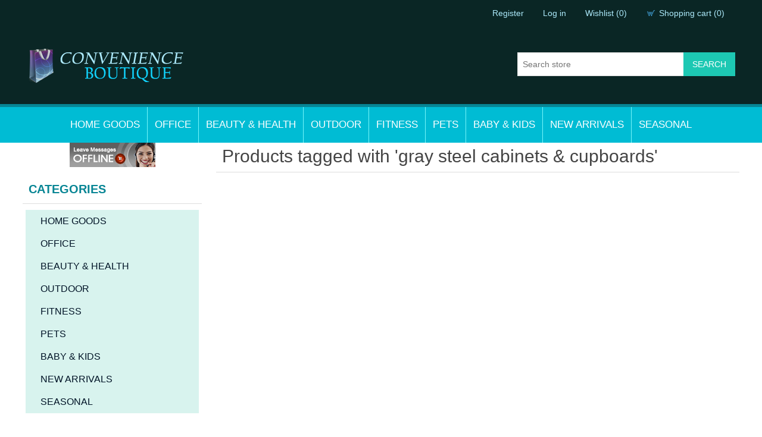

--- FILE ---
content_type: text/html; charset=utf-8
request_url: https://www.convenienceboutique.com/gray-steel-cabinets-cupboards
body_size: 37479
content:
<!DOCTYPE html><html lang=en class=html-product-tag-page><head><title>Convenience Boutique / Products tagged with &#x27;gray steel cabinets &amp; cupboards&#x27;</title><meta charset=UTF-8><meta name=description content=""><meta name=keywords content=""><meta name=generator content=nopCommerce><meta name=viewport content="width=device-width, initial-scale=1"><link href=/lib/jquery-ui/jquery-ui-1.12.1.custom/jquery-ui.min.css rel=stylesheet><link href=/Themes/ConvenienceBoutique/Content/css/styles.css rel=stylesheet><link rel="shortcut icon" href=\icons\icons_0\favicon.ico><body><div class=ajax-loading-block-window style=display:none></div><div id=dialog-notifications-success title=Notification style=display:none></div><div id=dialog-notifications-error title=Error style=display:none></div><div id=dialog-notifications-warning title=Warning style=display:none></div><div id=bar-notification class=bar-notification-container data-close=Close></div><!--[if lte IE 8]><div style=clear:both;height:59px;text-align:center;position:relative><a href=http://www.microsoft.com/windows/internet-explorer/default.aspx target=_blank> <img src=/Themes/ConvenienceBoutique/Content/images/ie_warning.jpg height=42 width=820 alt="You are using an outdated browser. For a faster, safer browsing experience, upgrade for free today."> </a></div><![endif]--><div class=master-wrapper-page><div class=header><div class=header-upper><div class=header-selectors-wrapper></div><div class=header-links-wrapper><div class=header-links><ul><li><a href="/register?returnUrl=%2Fgray-steel-cabinets-cupboards" class=ico-register>Register</a><li><a href="/login?returnUrl=%2Fgray-steel-cabinets-cupboards" class=ico-login>Log in</a><li><a href=/wishlist class=ico-wishlist> <span class=wishlist-label>Wishlist</span> <span class=wishlist-qty>(0)</span> </a><li id=topcartlink><a href=/cart class=ico-cart> <span class=cart-label>Shopping cart</span> <span class=cart-qty>(0)</span> </a></ul></div><div id=flyout-cart class=flyout-cart><div class=mini-shopping-cart><div class=count>You have no items in your shopping cart.</div></div></div></div></div><div class=header-lower><div class=header-logo><a href="/"> <img alt="Convenience Boutique" src=https://convenienceboutique.com/images/thumbs/0000003_CB_logo.png> </a></div><div class="search-box store-search-box"><form method=get id=small-search-box-form action=/search><input type=text class=search-box-text id=small-searchterms autocomplete=off name=q placeholder="Search store" aria-label="Search store"> <input type=submit class="button-1 search-box-button" value=Search></form></div></div></div><div class=header-menu><ul class="top-menu notmobile"><li><a href=/home-improvement-2>HOME GOODS </a><div class=sublist-toggle></div><ul class="sublist first-level"><li><a href=/cleaning-appliance-supplies>CLEANING </a><li><a href=/clothing-shoes-accessories>CLOTHING ACCESSORIES </a><div class=sublist-toggle></div><ul class=sublist><li><a href=/clothes-shoes-closet>CLOTHES &amp; SHOES CLOSET </a><li><a href=/mannequins>MANNEQUINS </a></ul><li><a href=/electronics-tvs-accessories>ELECTRONICS </a><div class=sublist-toggle></div><ul class=sublist><li><a href=/tv-video>TV, PROJECTORS AND SCREENS </a><li><a href=/phone-tablet-accessories>PHONE &amp; TABLET ACCESSORIES </a><div class=sublist-toggle></div><ul class=sublist><li><a href=/mobile-phone-accessories-2>MOBILE ACCESSORIES </a><li><a href=/tablet-accessories>TABLET ACCESSORIES </a></ul><li><a href=/wall-mounts>WALL MOUNTS </a><li><a href=/scanner-and-barcodes>SCANNER AND BARCODES </a><li><a href=/cameras-optics-photography-accessories>CAMERAS, OPTICS, PHOTOGRAPHY, ACCESSORIES </a></ul><li><a href=/furniture-2>FURNITURE </a><div class=sublist-toggle></div><ul class=sublist><li><a href=/bathroom-furniture-2>BATHROOM FURNITURE </a><div class=sublist-toggle></div><ul class=sublist><li><a href=/all-bathroom-accessories>ALL ACCESSORIES </a><li><a href=/lotion-dispencer>LOTION DISPENCER </a><li><a href=/sinks-basin>SINKS &amp; BASIN </a><li><a href=/bathroom-accessory-sets>ACCESSORY SETS </a><li><a href=/bathroom-furniture-3>BATHROOM FURNITURE </a><li><a href=/faucets>FAUCETS </a><div class=sublist-toggle></div><ul class=sublist><li><a href=/all-faucets>ALL FAUCETS </a><li><a href=/three-hole-mount-faucets>THREE HOLE MOUNT </a><li><a href=/single-handle-faucets>SINGLE HANDLE </a><li><a href=/single-hole-mount-faucets>SINGLE HOLE MOUNT </a><li><a href=/vessel-mount-faucets>VESSEL MOUNT </a></ul><li><a href=/baskets>BASKETS </a><li><a href=/robe-hooks>ROBE HOOKS </a><li><a href=/shelves>SHELVES </a><li><a href=/soap-dishes>SOAP DISHES </a><li><a href=/showers>SHOWERS </a><div class=sublist-toggle></div><ul class=sublist><li><a href=/all-showers>ALL SHOWERS </a><li><a href=/aluminum-showers>ALUMINUM </a><li><a href=/stainless-steel-showers>STAINLESS STEEL </a><li><a href=/thermostatic-showers>THERMOSTATIC </a></ul><li><a href=/bathroom-soap-dispencers>SOAP DISPENCERS </a><li><a href=/toilet-paper-holders>TOILET PAPER HOLDERS </a><li><a href=/toilet-brushes>TOILET BRUSHES </a><li><a href=/toilets-3>TOILETS </a><div class=sublist-toggle></div><ul class=sublist><li><a href=/all-toilets>ALL TOILETS </a><li><a href=/dual-flush-toilets>DUAL FLUSH </a><li><a href=/single-flush-toilets>SINGLE FLUSH </a><li><a href=/elongated-toilets>ELONGATED </a><li><a href=/1-piece-toilets>1 PIECE TOILETS </a><li><a href=/ada-compliant-toilets>ADA COMPLIANT </a><li><a href=/eco-friendly-toilets>ECO-FRIENDLY </a></ul><li><a href=/vanities>VANITIES </a><div class=sublist-toggle></div><ul class=sublist><li><a href=/all-vanities>ALL VANITIES </a><li><a href=/traditional-vanities>TRADITIONAL VANITIES </a><li><a href=/platinum-vanities>PLATINUM VANITIES </a><li><a href=/vanity-mirror>VANITY MIRROR </a><li><a href=/modern-vanities>MODERN VANITIES </a><li><a href=/double-sink-vanities>DOUBLE SINK VANITIES </a><li><a href=/pedestal-basins>PEDESTAL BASINS </a><li><a href=/glass-vanities>GLASS VANITIES </a><li><a href=/24-inch-and-under-vanities>24&quot; AND UNDER </a><li><a href=/25-inch-to-30-inch-vanities>25&quot; TO 30&quot; </a><li><a href=/31-inch-to-35-inch-vanities>31&quot; TO 35&quot; </a><li><a href=/36-inch-to-40-inch-vanities>36&quot; TO 40&quot; </a><li><a href=/41-inch-to-50-inch-vanities>41&quot; TO 50&quot; </a><li><a href=/51-inch-and-over-vanities>51&quot; AND OVER </a></ul><li><a href=/toothbrush-holders>TOOTHBRUSH HOLDERS </a><li><a href=/towel-bars>TOWEL BARS </a><li><a href=/towel-rings>TOWEL RINGS </a></ul><li><a href=/seating-bench-2>SEATING BENCH </a><li><a href=/living-room-2>LIVING ROOM </a><li><a href=/bedroom-furniture-accessories>BEDROOM FURNITURE </a><div class=sublist-toggle></div><ul class=sublist><li><a href=/beds-bed-frames>BEDS &amp; BED FRAMES </a><li><a href=/nightstand-bedside-cabinet>NIGHTSTAND, BEDSIDE CABINET </a><li><a href=/bedding-mattress-pillows>BEDDING / MATTRESS / PILLOWS </a></ul><li><a href=/bookcases-shelves>BOOKCASES / SHELVES </a><li><a href=/chairs-stools-2>CHAIRS &amp; STOOLS </a><li><a href=/entertainment-center-tv-stand>ENTERTAINMENT STANDS </a><li><a href=/game-room-and-bar-room>BAR/GAME ROOM </a><li><a href=/kitchen-and-dining>KITCHEN AND DINING </a><div class=sublist-toggle></div><ul class=sublist><li><a href=/dining-furniture>DINING FURNITURE </a><div class=sublist-toggle></div><ul class=sublist><li><a href=/kitchen-buffets-pantries-siteboard>KITCHEN BUFFETS, PANTRIES, SITEBOARD </a><li><a href=/kitchen-and-dining-room-sets>KITCHEN AND DINING ROOM SETS </a><li><a href=/kitchen-dining-room-tables>KITCHEN &amp; DINING ROOM TABLES </a><li><a href=/kitchen-dining-room-chairs>KITCHEN &amp; DINING ROOM CHAIRS </a><li><a href=/kitchen-carts-and-racks>KITCHEN CARTS AND RACKS </a><li><a href=/wine-racks>WINE RACKS </a></ul><li><a href=/kitchen-accessories>KITCHEN ACCESSORIES </a></ul><li><a href=/ottomans-benches>OTTOMANS &amp; BENCHES </a><li><a href=/sofas-couch>SOFA / COUCH / FUTON </a><li><a href=/tables-2>TABLES / COFFEE TABLES / CONSOLE TABLE </a></ul><li><a href=/home-appliance>HOME APPLIANCE </a><div class=sublist-toggle></div><ul class=sublist><li><a href=/heaters-and-fireplaces>HEATERS AND FIREPLACES </a><li><a href=/hand-dryer>HAND DRYER </a><li><a href=/washer-dryer>WASHER / DRYER </a></ul><li><a href=/home-decor>HOME DECOR </a><div class=sublist-toggle></div><ul class=sublist><li><a href=/lamps-light-fixture>LAMPS, CHANDELIER &amp; LIGHT FIXTURE </a><li><a href=/drapes-curtains>DRAPES - CURTAINS </a><li><a href=/room-dividers-folding-screens>ROOM DIVIDERS/ FOLDING SCREENS </a><li><a href=/artificial-flora-plants>ARTIFICIAL FLORA / PLANTS AND ACCESSORIES </a><li><a href=/wall-artwork-wall-prints-statues-fugures>WALL ARTWORK / WALL PRINTS / STATUES / FUGURES </a><li><a href=/mirrors>MIRRORS </a></ul><li><a href=/home-improvement-2-2>HOME IMPROVEMENT </a><div class=sublist-toggle></div><ul class=sublist><li><a href=/razor-wire-2>RAZOR WIRE, CHAIN </a><li><a href=/hardware-2>HARDWARE </a><li><a href=/fencing-and-barriers>FENCE, BARRIERS AND GATE </a><li><a href=/flooring-tiles-2>FLOORING / TILES </a></ul><li><a href=/jewelry>JEWELRY ACCESSORIES </a><div class=sublist-toggle></div><ul class=sublist><li><a href=/jewelry-storage-boxes>JEWELRY STORAGE BOXES AND ARMOIRE </a><li><a href=/jewelry-3>JEWELRY </a></ul><li><a href=/storage-cabinets-organizers>STORAGE CABINETS &amp; ORGANIZERS </a><div class=sublist-toggle></div><ul class=sublist><li><a href=/umbrella-holder>UMBRELLA HOLDER </a><li><a href=/linen-cabinets>LINEN CABINETS </a><li><a href=/medicine-cabinets>MEDICINE CABINETS </a><li><a href=/clothes-coat-hat-racks-hangers>CLOTHES, COAT &amp; HAT RACKS / HANGERS </a></ul><li><a href=/tools>TOOLS </a><div class=sublist-toggle></div><ul class=sublist><li><a href=/dollies-and-hand-trucks>DOLLIES AND HAND TRUCKS </a><li><a href=/power-and-electrical-tools>POWER AND ELECTRICAL TOOLS </a><li><a href=/security>SECURITY </a><li><a href=/tools-and-accessories-2>TOOLS AND ACCESSORIES </a><li><a href=/business-industrial>BUSINESS &amp; INDUSTRIAL </a><div class=sublist-toggle></div><ul class=sublist><li><a href=/shipping-material>SHIPPING MATERIAL </a></ul><li><a href=/auto-parts-and-accessories>AUTO, BOAT PARTS &amp; ACCESSORIES </a><div class=sublist-toggle></div><ul class=sublist><li><a href=/boat-parts-accessories>BOAT, PARTS &amp; ACCESSORIES </a><li><a href=/auto-motorcycle-parts-accessories>AUTO, MOTORCYCLE PARTS &amp; ACCESSORIES </a></ul></ul><li><a href=/games-toys-hobbies>TOYS &amp; HOBBIES </a><div class=sublist-toggle></div><ul class=sublist><li><a href=/outdoor-games-accessories>OUTDOOR GAMES &amp; ACCESSORIES </a><div class=sublist-toggle></div><ul class=sublist><li><a href=/fishing>FISHING </a><div class=sublist-toggle></div><ul class=sublist><li><a href=/hunting-and-shooting>HUNTING AND SHOOTING </a></ul></ul><li><a href=/musical-instruments-and-accessories>MUSICAL INSTRUMENTS AND ACCESSORIES </a><li><a href=/table-board-games>TABLE &amp; BOARD GAMES </a></ul><li><a href=/travel>TRAVEL </a><li><a href=/christmas>SEASONAL </a><div class=sublist-toggle></div><ul class=sublist><li><a href=/christmas-2>CHRISTMAS </a><li><a href=/costumes>COSTUMES </a></ul></ul><li><a href=/office-chair-3>OFFICE </a><div class=sublist-toggle></div><ul class="sublist first-level"><li><a href=/file-cabinets-lockers>FILE CABINETS &amp; LOCKERS </a><li><a href=/office-chairs>OFFICE CHAIRS </a><li><a href=/office-desks>OFFICE DESKS </a><li><a href=/office-storage-organizers>OFFICE STORAGE ORGANIZERS </a><li><a href=/office-accessories>OFFICE ACCESSORIES </a><li><a href=/office-furniture-and-accessories>OFFICE FURNITURE AND ACCESSORIES </a></ul><li><a href=/health-wellness-2>BEAUTY &amp; HEALTH </a><div class=sublist-toggle></div><ul class="sublist first-level"><li><a href=/shaving-and-hair-removal>SHAVING AND HAIR REMOVAL </a><li><a href=/nail-care-manicure-and-pedicure>NAIL CARE, MANICURE AND PEDICURE </a><li><a href=/disability-and-rehabilitation>DISABILITY AND REHABILITATION </a><li><a href=/massage-chairs-massagers>MASSAGE CHAIRS &amp; MASSAGERS </a><div class=sublist-toggle></div><ul class=sublist><li><a href=/massage-chairs-2>MASSAGE CHAIRS </a><li><a href=/massager-and-accessories>MASSAGER AND ACCESSORIES </a><li><a href=/massage-tables>MASSAGE TABLES </a></ul><li><a href=/weight-loss-diet-pills-skin-care-pills-health-pills-vitamins-and-supplements>WEIGHT LOSS DIET PILLS </a><li><a href=/pain-relief>PAIN RELIEF </a><li><a href=/hair-care>HAIR CARE </a><li><a href=/skin-care>SKIN CARE </a><li><a href=/spa-and-salon>SPA AND SALON </a></ul><li><a href=/outdoor-living-and-patio-2>OUTDOOR </a><div class=sublist-toggle></div><ul class="sublist first-level"><li><a href=/outdoor-cooking-2>OUTDOOR COOKING AND GRILLS </a><li><a href=/outdoor-decor-2>OUTDOOR DECOR </a><li><a href=/tent-canopies-gazebos>TENT, CANOPIES &amp; GAZEBOS </a><li><a href=/outdoor-furniture>OUTDOOR FURNITURE </a><div class=sublist-toggle></div><ul class=sublist><li><a href=/outdoor-furniture-sets>OUTDOOR FURNITURE SETS </a><li><a href=/outdoor-dining-sets>OUTDOOR DINING SETS </a><li><a href=/outdoor-loungers-sun-beds>OUTDOOR LOUNGERS / SUN BEDS </a><li><a href=/outdoor-tables>OUTDOOR TABLES </a><li><a href=/outdoor-chairs>OUTDOOR CHAIRS </a><li><a href=/outdoor-seating-2>OUTDOOR SEATING </a><li><a href=/outdoor-bench>OUTDOOR BENCHES </a><li><a href=/outdoor-storage>OUTDOOR STORAGE </a><li><a href=/outdoor-umbrella-base-and-accessories>OUTDOOR UMBRELLA, BASE AND ACCESSORIES </a><li><a href=/outdoor-hammock-and-swings>OUTDOOR HAMMOCK AND SWINGS </a></ul><li><a href=/garden>GARDEN </a><div class=sublist-toggle></div><ul class=sublist><li><a href=/garden-accessories>GARDEN ACCESSORIES </a><li><a href=/greenhouse>GREENHOUSE </a></ul><li><a href=/outdoor-fire-pits-heaters>OUTDOOR FIRE PITS &amp; HEATERS </a><li><a href=/awning-sun-shade-sail-canopy-and-shade>AWNING, SUN SHADE SAIL CANOPY AND SHADE </a><li><a href=/pool-accessories>POOL &amp; ACCESSORIES </a><li><a href=/outdoor-dining-accessories>OUTDOOR DINING &amp; ACCESSORIES </a><li><a href=/camping-accessories>CAMPING &amp; ACCESSORIES </a><li><a href=/outdoor-power-equipment>OUTDOOR POWER EQUIPMENT </a><li><a href=/trampolines-bouncers-accessories>TRAMPOLINES, BOUNCERS &amp; ACCESSORIES </a></ul><li><a href=/sports-and-fitness-2>FITNESS </a><div class=sublist-toggle></div><ul class="sublist first-level"><li><a href=/shaping-toning>SHAPING &amp; TONING </a><div class=sublist-toggle></div><ul class=sublist><li><a href=/home-gym-equipment>HOME GYM &amp; WEIGHT EQUIPMENT </a><li><a href=/fitness-accessories>FITNESS AND GYMNASTIC ACCESSORIES </a><li><a href=/aerobics>AEROBICS </a><li><a href=/fitness-bands>FITNESS BANDS </a><li><a href=/replacement-parts>REPLACEMENT PARTS </a></ul><li><a href=/outdoor-team-sport>OUTDOOR TEAM SPORT </a><li><a href=/equestrian>EQUESTRIAN </a><li><a href=/boating-and-water-sports>BOATING AND WATER SPORTS </a></ul><li><a href=/pet-supplies-and-accessories>PETS </a><div class=sublist-toggle></div><ul class="sublist first-level"><li><a href=/pet-supplies-2>PET SUPPLIES </a><li><a href=/carrier-trailer-stroller>CARRIER / TRAILER / STROLLER </a><li><a href=/coop-hen-house>COOP / HEN HOUSE </a><li><a href=/furniture-bed>FURNITURE / BED </a></ul><li><a href=/baby-kids>BABY &amp; KIDS </a><div class=sublist-toggle></div><ul class="sublist first-level"><li><a href=/carrier-trailer-stroller-2>CARRIER / TRAILER / STROLLER </a><li><a href=/furniture-2-2>FURNITURE </a><li><a href=/kids-fitness>KIDS FITNESS </a><li><a href=/toys>TOYS </a></ul><li><a href=/new-arrivals>NEW ARRIVALS </a><li><a href=/seasonal>SEASONAL </a><div class=sublist-toggle></div><ul class="sublist first-level"><li><a href=/christmas-trees-2>Christmas Trees </a><li><a href=/christmas-decorations-2>Christmas Decorations </a></ul></ul><div class=menu-toggle>Categories</div><ul class="top-menu mobile"><li><a href=/home-improvement-2>HOME GOODS </a><div class=sublist-toggle></div><ul class="sublist first-level"><li><a href=/cleaning-appliance-supplies>CLEANING </a><li><a href=/clothing-shoes-accessories>CLOTHING ACCESSORIES </a><div class=sublist-toggle></div><ul class=sublist><li><a href=/clothes-shoes-closet>CLOTHES &amp; SHOES CLOSET </a><li><a href=/mannequins>MANNEQUINS </a></ul><li><a href=/electronics-tvs-accessories>ELECTRONICS </a><div class=sublist-toggle></div><ul class=sublist><li><a href=/tv-video>TV, PROJECTORS AND SCREENS </a><li><a href=/phone-tablet-accessories>PHONE &amp; TABLET ACCESSORIES </a><div class=sublist-toggle></div><ul class=sublist><li><a href=/mobile-phone-accessories-2>MOBILE ACCESSORIES </a><li><a href=/tablet-accessories>TABLET ACCESSORIES </a></ul><li><a href=/wall-mounts>WALL MOUNTS </a><li><a href=/scanner-and-barcodes>SCANNER AND BARCODES </a><li><a href=/cameras-optics-photography-accessories>CAMERAS, OPTICS, PHOTOGRAPHY, ACCESSORIES </a></ul><li><a href=/furniture-2>FURNITURE </a><div class=sublist-toggle></div><ul class=sublist><li><a href=/bathroom-furniture-2>BATHROOM FURNITURE </a><div class=sublist-toggle></div><ul class=sublist><li><a href=/all-bathroom-accessories>ALL ACCESSORIES </a><li><a href=/lotion-dispencer>LOTION DISPENCER </a><li><a href=/sinks-basin>SINKS &amp; BASIN </a><li><a href=/bathroom-accessory-sets>ACCESSORY SETS </a><li><a href=/bathroom-furniture-3>BATHROOM FURNITURE </a><li><a href=/faucets>FAUCETS </a><div class=sublist-toggle></div><ul class=sublist><li><a href=/all-faucets>ALL FAUCETS </a><li><a href=/three-hole-mount-faucets>THREE HOLE MOUNT </a><li><a href=/single-handle-faucets>SINGLE HANDLE </a><li><a href=/single-hole-mount-faucets>SINGLE HOLE MOUNT </a><li><a href=/vessel-mount-faucets>VESSEL MOUNT </a></ul><li><a href=/baskets>BASKETS </a><li><a href=/robe-hooks>ROBE HOOKS </a><li><a href=/shelves>SHELVES </a><li><a href=/soap-dishes>SOAP DISHES </a><li><a href=/showers>SHOWERS </a><div class=sublist-toggle></div><ul class=sublist><li><a href=/all-showers>ALL SHOWERS </a><li><a href=/aluminum-showers>ALUMINUM </a><li><a href=/stainless-steel-showers>STAINLESS STEEL </a><li><a href=/thermostatic-showers>THERMOSTATIC </a></ul><li><a href=/bathroom-soap-dispencers>SOAP DISPENCERS </a><li><a href=/toilet-paper-holders>TOILET PAPER HOLDERS </a><li><a href=/toilet-brushes>TOILET BRUSHES </a><li><a href=/toilets-3>TOILETS </a><div class=sublist-toggle></div><ul class=sublist><li><a href=/all-toilets>ALL TOILETS </a><li><a href=/dual-flush-toilets>DUAL FLUSH </a><li><a href=/single-flush-toilets>SINGLE FLUSH </a><li><a href=/elongated-toilets>ELONGATED </a><li><a href=/1-piece-toilets>1 PIECE TOILETS </a><li><a href=/ada-compliant-toilets>ADA COMPLIANT </a><li><a href=/eco-friendly-toilets>ECO-FRIENDLY </a></ul><li><a href=/vanities>VANITIES </a><div class=sublist-toggle></div><ul class=sublist><li><a href=/all-vanities>ALL VANITIES </a><li><a href=/traditional-vanities>TRADITIONAL VANITIES </a><li><a href=/platinum-vanities>PLATINUM VANITIES </a><li><a href=/vanity-mirror>VANITY MIRROR </a><li><a href=/modern-vanities>MODERN VANITIES </a><li><a href=/double-sink-vanities>DOUBLE SINK VANITIES </a><li><a href=/pedestal-basins>PEDESTAL BASINS </a><li><a href=/glass-vanities>GLASS VANITIES </a><li><a href=/24-inch-and-under-vanities>24&quot; AND UNDER </a><li><a href=/25-inch-to-30-inch-vanities>25&quot; TO 30&quot; </a><li><a href=/31-inch-to-35-inch-vanities>31&quot; TO 35&quot; </a><li><a href=/36-inch-to-40-inch-vanities>36&quot; TO 40&quot; </a><li><a href=/41-inch-to-50-inch-vanities>41&quot; TO 50&quot; </a><li><a href=/51-inch-and-over-vanities>51&quot; AND OVER </a></ul><li><a href=/toothbrush-holders>TOOTHBRUSH HOLDERS </a><li><a href=/towel-bars>TOWEL BARS </a><li><a href=/towel-rings>TOWEL RINGS </a></ul><li><a href=/seating-bench-2>SEATING BENCH </a><li><a href=/living-room-2>LIVING ROOM </a><li><a href=/bedroom-furniture-accessories>BEDROOM FURNITURE </a><div class=sublist-toggle></div><ul class=sublist><li><a href=/beds-bed-frames>BEDS &amp; BED FRAMES </a><li><a href=/nightstand-bedside-cabinet>NIGHTSTAND, BEDSIDE CABINET </a><li><a href=/bedding-mattress-pillows>BEDDING / MATTRESS / PILLOWS </a></ul><li><a href=/bookcases-shelves>BOOKCASES / SHELVES </a><li><a href=/chairs-stools-2>CHAIRS &amp; STOOLS </a><li><a href=/entertainment-center-tv-stand>ENTERTAINMENT STANDS </a><li><a href=/game-room-and-bar-room>BAR/GAME ROOM </a><li><a href=/kitchen-and-dining>KITCHEN AND DINING </a><div class=sublist-toggle></div><ul class=sublist><li><a href=/dining-furniture>DINING FURNITURE </a><div class=sublist-toggle></div><ul class=sublist><li><a href=/kitchen-buffets-pantries-siteboard>KITCHEN BUFFETS, PANTRIES, SITEBOARD </a><li><a href=/kitchen-and-dining-room-sets>KITCHEN AND DINING ROOM SETS </a><li><a href=/kitchen-dining-room-tables>KITCHEN &amp; DINING ROOM TABLES </a><li><a href=/kitchen-dining-room-chairs>KITCHEN &amp; DINING ROOM CHAIRS </a><li><a href=/kitchen-carts-and-racks>KITCHEN CARTS AND RACKS </a><li><a href=/wine-racks>WINE RACKS </a></ul><li><a href=/kitchen-accessories>KITCHEN ACCESSORIES </a></ul><li><a href=/ottomans-benches>OTTOMANS &amp; BENCHES </a><li><a href=/sofas-couch>SOFA / COUCH / FUTON </a><li><a href=/tables-2>TABLES / COFFEE TABLES / CONSOLE TABLE </a></ul><li><a href=/home-appliance>HOME APPLIANCE </a><div class=sublist-toggle></div><ul class=sublist><li><a href=/heaters-and-fireplaces>HEATERS AND FIREPLACES </a><li><a href=/hand-dryer>HAND DRYER </a><li><a href=/washer-dryer>WASHER / DRYER </a></ul><li><a href=/home-decor>HOME DECOR </a><div class=sublist-toggle></div><ul class=sublist><li><a href=/lamps-light-fixture>LAMPS, CHANDELIER &amp; LIGHT FIXTURE </a><li><a href=/drapes-curtains>DRAPES - CURTAINS </a><li><a href=/room-dividers-folding-screens>ROOM DIVIDERS/ FOLDING SCREENS </a><li><a href=/artificial-flora-plants>ARTIFICIAL FLORA / PLANTS AND ACCESSORIES </a><li><a href=/wall-artwork-wall-prints-statues-fugures>WALL ARTWORK / WALL PRINTS / STATUES / FUGURES </a><li><a href=/mirrors>MIRRORS </a></ul><li><a href=/home-improvement-2-2>HOME IMPROVEMENT </a><div class=sublist-toggle></div><ul class=sublist><li><a href=/razor-wire-2>RAZOR WIRE, CHAIN </a><li><a href=/hardware-2>HARDWARE </a><li><a href=/fencing-and-barriers>FENCE, BARRIERS AND GATE </a><li><a href=/flooring-tiles-2>FLOORING / TILES </a></ul><li><a href=/jewelry>JEWELRY ACCESSORIES </a><div class=sublist-toggle></div><ul class=sublist><li><a href=/jewelry-storage-boxes>JEWELRY STORAGE BOXES AND ARMOIRE </a><li><a href=/jewelry-3>JEWELRY </a></ul><li><a href=/storage-cabinets-organizers>STORAGE CABINETS &amp; ORGANIZERS </a><div class=sublist-toggle></div><ul class=sublist><li><a href=/umbrella-holder>UMBRELLA HOLDER </a><li><a href=/linen-cabinets>LINEN CABINETS </a><li><a href=/medicine-cabinets>MEDICINE CABINETS </a><li><a href=/clothes-coat-hat-racks-hangers>CLOTHES, COAT &amp; HAT RACKS / HANGERS </a></ul><li><a href=/tools>TOOLS </a><div class=sublist-toggle></div><ul class=sublist><li><a href=/dollies-and-hand-trucks>DOLLIES AND HAND TRUCKS </a><li><a href=/power-and-electrical-tools>POWER AND ELECTRICAL TOOLS </a><li><a href=/security>SECURITY </a><li><a href=/tools-and-accessories-2>TOOLS AND ACCESSORIES </a><li><a href=/business-industrial>BUSINESS &amp; INDUSTRIAL </a><div class=sublist-toggle></div><ul class=sublist><li><a href=/shipping-material>SHIPPING MATERIAL </a></ul><li><a href=/auto-parts-and-accessories>AUTO, BOAT PARTS &amp; ACCESSORIES </a><div class=sublist-toggle></div><ul class=sublist><li><a href=/boat-parts-accessories>BOAT, PARTS &amp; ACCESSORIES </a><li><a href=/auto-motorcycle-parts-accessories>AUTO, MOTORCYCLE PARTS &amp; ACCESSORIES </a></ul></ul><li><a href=/games-toys-hobbies>TOYS &amp; HOBBIES </a><div class=sublist-toggle></div><ul class=sublist><li><a href=/outdoor-games-accessories>OUTDOOR GAMES &amp; ACCESSORIES </a><div class=sublist-toggle></div><ul class=sublist><li><a href=/fishing>FISHING </a><div class=sublist-toggle></div><ul class=sublist><li><a href=/hunting-and-shooting>HUNTING AND SHOOTING </a></ul></ul><li><a href=/musical-instruments-and-accessories>MUSICAL INSTRUMENTS AND ACCESSORIES </a><li><a href=/table-board-games>TABLE &amp; BOARD GAMES </a></ul><li><a href=/travel>TRAVEL </a><li><a href=/christmas>SEASONAL </a><div class=sublist-toggle></div><ul class=sublist><li><a href=/christmas-2>CHRISTMAS </a><li><a href=/costumes>COSTUMES </a></ul></ul><li><a href=/office-chair-3>OFFICE </a><div class=sublist-toggle></div><ul class="sublist first-level"><li><a href=/file-cabinets-lockers>FILE CABINETS &amp; LOCKERS </a><li><a href=/office-chairs>OFFICE CHAIRS </a><li><a href=/office-desks>OFFICE DESKS </a><li><a href=/office-storage-organizers>OFFICE STORAGE ORGANIZERS </a><li><a href=/office-accessories>OFFICE ACCESSORIES </a><li><a href=/office-furniture-and-accessories>OFFICE FURNITURE AND ACCESSORIES </a></ul><li><a href=/health-wellness-2>BEAUTY &amp; HEALTH </a><div class=sublist-toggle></div><ul class="sublist first-level"><li><a href=/shaving-and-hair-removal>SHAVING AND HAIR REMOVAL </a><li><a href=/nail-care-manicure-and-pedicure>NAIL CARE, MANICURE AND PEDICURE </a><li><a href=/disability-and-rehabilitation>DISABILITY AND REHABILITATION </a><li><a href=/massage-chairs-massagers>MASSAGE CHAIRS &amp; MASSAGERS </a><div class=sublist-toggle></div><ul class=sublist><li><a href=/massage-chairs-2>MASSAGE CHAIRS </a><li><a href=/massager-and-accessories>MASSAGER AND ACCESSORIES </a><li><a href=/massage-tables>MASSAGE TABLES </a></ul><li><a href=/weight-loss-diet-pills-skin-care-pills-health-pills-vitamins-and-supplements>WEIGHT LOSS DIET PILLS </a><li><a href=/pain-relief>PAIN RELIEF </a><li><a href=/hair-care>HAIR CARE </a><li><a href=/skin-care>SKIN CARE </a><li><a href=/spa-and-salon>SPA AND SALON </a></ul><li><a href=/outdoor-living-and-patio-2>OUTDOOR </a><div class=sublist-toggle></div><ul class="sublist first-level"><li><a href=/outdoor-cooking-2>OUTDOOR COOKING AND GRILLS </a><li><a href=/outdoor-decor-2>OUTDOOR DECOR </a><li><a href=/tent-canopies-gazebos>TENT, CANOPIES &amp; GAZEBOS </a><li><a href=/outdoor-furniture>OUTDOOR FURNITURE </a><div class=sublist-toggle></div><ul class=sublist><li><a href=/outdoor-furniture-sets>OUTDOOR FURNITURE SETS </a><li><a href=/outdoor-dining-sets>OUTDOOR DINING SETS </a><li><a href=/outdoor-loungers-sun-beds>OUTDOOR LOUNGERS / SUN BEDS </a><li><a href=/outdoor-tables>OUTDOOR TABLES </a><li><a href=/outdoor-chairs>OUTDOOR CHAIRS </a><li><a href=/outdoor-seating-2>OUTDOOR SEATING </a><li><a href=/outdoor-bench>OUTDOOR BENCHES </a><li><a href=/outdoor-storage>OUTDOOR STORAGE </a><li><a href=/outdoor-umbrella-base-and-accessories>OUTDOOR UMBRELLA, BASE AND ACCESSORIES </a><li><a href=/outdoor-hammock-and-swings>OUTDOOR HAMMOCK AND SWINGS </a></ul><li><a href=/garden>GARDEN </a><div class=sublist-toggle></div><ul class=sublist><li><a href=/garden-accessories>GARDEN ACCESSORIES </a><li><a href=/greenhouse>GREENHOUSE </a></ul><li><a href=/outdoor-fire-pits-heaters>OUTDOOR FIRE PITS &amp; HEATERS </a><li><a href=/awning-sun-shade-sail-canopy-and-shade>AWNING, SUN SHADE SAIL CANOPY AND SHADE </a><li><a href=/pool-accessories>POOL &amp; ACCESSORIES </a><li><a href=/outdoor-dining-accessories>OUTDOOR DINING &amp; ACCESSORIES </a><li><a href=/camping-accessories>CAMPING &amp; ACCESSORIES </a><li><a href=/outdoor-power-equipment>OUTDOOR POWER EQUIPMENT </a><li><a href=/trampolines-bouncers-accessories>TRAMPOLINES, BOUNCERS &amp; ACCESSORIES </a></ul><li><a href=/sports-and-fitness-2>FITNESS </a><div class=sublist-toggle></div><ul class="sublist first-level"><li><a href=/shaping-toning>SHAPING &amp; TONING </a><div class=sublist-toggle></div><ul class=sublist><li><a href=/home-gym-equipment>HOME GYM &amp; WEIGHT EQUIPMENT </a><li><a href=/fitness-accessories>FITNESS AND GYMNASTIC ACCESSORIES </a><li><a href=/aerobics>AEROBICS </a><li><a href=/fitness-bands>FITNESS BANDS </a><li><a href=/replacement-parts>REPLACEMENT PARTS </a></ul><li><a href=/outdoor-team-sport>OUTDOOR TEAM SPORT </a><li><a href=/equestrian>EQUESTRIAN </a><li><a href=/boating-and-water-sports>BOATING AND WATER SPORTS </a></ul><li><a href=/pet-supplies-and-accessories>PETS </a><div class=sublist-toggle></div><ul class="sublist first-level"><li><a href=/pet-supplies-2>PET SUPPLIES </a><li><a href=/carrier-trailer-stroller>CARRIER / TRAILER / STROLLER </a><li><a href=/coop-hen-house>COOP / HEN HOUSE </a><li><a href=/furniture-bed>FURNITURE / BED </a><li><a href=/cages-crates>CAGES / CRATES </a></ul><li><a href=/baby-kids>BABY &amp; KIDS </a><div class=sublist-toggle></div><ul class="sublist first-level"><li><a href=/carrier-trailer-stroller-2>CARRIER / TRAILER / STROLLER </a><li><a href=/furniture-2-2>FURNITURE </a><li><a href=/kids-fitness>KIDS FITNESS </a><li><a href=/toys>TOYS </a></ul><li><a href=/new-arrivals>NEW ARRIVALS </a><li><a href=/seasonal>SEASONAL </a><div class=sublist-toggle></div><ul class="sublist first-level"><li><a href=/christmas-trees-2>Christmas Trees </a><li><a href=/christmas-decorations-2>Christmas Decorations </a></ul></ul></div><div class=master-wrapper-content><div class=master-column-wrapper><div class=side-2><div id=MyLiveChatContainer style=text-align:center;margin-bottom:10px></div><script src="https://mylivechat.com/chatbutton.aspx?hccid=41739074"></script><div class="block block-category-navigation"><div class=title><strong>Categories</strong></div><div class=listbox><ul class=list><li class=inactive><a href=/home-improvement-2>HOME GOODS </a><li class=inactive><a href=/office-chair-3>OFFICE </a><li class=inactive><a href=/health-wellness-2>BEAUTY &amp; HEALTH </a><li class=inactive><a href=/outdoor-living-and-patio-2>OUTDOOR </a><li class=inactive><a href=/sports-and-fitness-2>FITNESS </a><li class=inactive><a href=/pet-supplies-and-accessories>PETS </a><li class=inactive><a href=/baby-kids>BABY &amp; KIDS </a><li class=inactive><a href=/new-arrivals>NEW ARRIVALS </a><li class=inactive><a href=/seasonal>SEASONAL </a></ul></div></div><div class="block block-popular-tags"><div class=title><strong>Popular tags</strong></div><div class=listbox><div class=tags><ul><li><a href=/christmas-3 style=font-size:90%>christmas</a><li><a href=/christmas-indoor-led-string-fairy-lights style=font-size:90%>christmas indoor led string &amp; fairy lights</a><li><a href=/christmas-led-hangingsicicles-lights style=font-size:90%>christmas led hangings/icicles lights</a><li><a href=/christmas-led-nets-lights style=font-size:90%>christmas led nets lights</a><li><a href=/christmas-led-string-lights style=font-size:90%>christmas led string lights</a><li><a href=/garden-structures style=font-size:90%>garden structures</a><li><a href=/garden-structures-shade style=font-size:90%>garden structures &amp; shade</a><li><a href=/green-led-christmas-string-fairy-lights style=font-size:90%>green led christmas string &amp; fairy lights</a><li><a href=/green-led-spotlight-in-christmas-lights style=font-size:90%>green led spotlight in christmas lights</a><li><a href=/inflatable style=font-size:90%>inflatable</a><li><a href=/led-christmas-lights style=font-size:90%>led christmas lights</a><li><a href=/led-christmas-lights-in-christmas-lights style=font-size:90%>led christmas lights in christmas lights</a><li><a href=/outdoor-living style=font-size:150%>outdoor living</a><li><a href=/seasonal-d%C3%A9cor style=font-size:90%>seasonal d&#xE9;cor</a><li><a href=/tent style=font-size:90%>tent</a></ul></div><div class=view-all><a href=/producttag/all>View all</a></div></div></div></div><div class=center-2><div class="page product-tag-page"><div class=page-title><h1>Products tagged with &#x27;gray steel cabinets &amp; cupboards&#x27;</h1></div><div class=page-body></div></div></div></div></div><div class=footer><div class=footer-upper><div class="footer-block information"><div class=title><strong>Information</strong></div><ul class=list><li><a href=/about-us>ABOUT US</a><li><a href=/conditions-of-use>TERMS &amp; CONDITIONS</a><li><a href=/privacy-notice>PRIVACY NOTICE</a><li><a href=/shipping-returns>SHIPPING &amp; RETURNS</a><li><a href=/terms-of-services-for-vendors>VENDORS TERMS OF SERVICES</a></ul></div><div class="footer-block customer-service"><div class=title><strong>Customer service</strong></div><ul class=list><li><a href=/contactus-2>CONTACT US</a></ul></div><div class="footer-block my-account"><div class=title><strong>My account</strong></div><ul class=list><li><a href=/customer/info>My account</a><li><a href=/order/history>Orders</a><li><a href=/wishlist>Wishlist</a></ul></div><div class="footer-block follow-us"><div class=social><div class=title><strong>Follow us</strong></div><ul class=networks><li class=facebook><a href=# target=_blank>Facebook</a><li class=twitter><a href=# target=_blank>Twitter</a><li class=youtube><a href=# target=_blank>YouTube</a></ul></div><div class=newsletter><div class=title><strong>Newsletter</strong></div><div class=newsletter-subscribe id=newsletter-subscribe-block><div class=newsletter-email><input id=newsletter-email class=newsletter-subscribe-text placeholder="Enter your email here..." aria-label="Sign up for our newsletter" type=email name=NewsletterEmail> <input type=button value=Subscribe id=newsletter-subscribe-button class="button-1 newsletter-subscribe-button"></div><div class=newsletter-validation><span id=subscribe-loading-progress style=display:none class=please-wait>Wait...</span> <span class=field-validation-valid data-valmsg-for=NewsletterEmail data-valmsg-replace=true></span></div></div><div class=newsletter-result id=newsletter-result-block></div></div></div></div><div class=footer-lower><div class=footer-info><span class=footer-disclaimer>Copyright &copy; 2026 Convenience Boutique. All rights reserved.</span></div><div class=footer-powered-by>Powered by <a href="https://www.nopcommerce.com/">nopCommerce</a></div></div></div></div><script src=/lib/jquery/jquery-3.4.1.min.js></script><script src=/lib/jquery-validate/jquery.validate-v1.19.1/jquery.validate.min.js></script><script src=/lib/jquery-validate/jquery.validate.unobtrusive-v3.2.11/jquery.validate.unobtrusive.min.js></script><script src=/lib/jquery-ui/jquery-ui-1.12.1.custom/jquery-ui.min.js></script><script src=/lib/jquery-migrate/jquery-migrate-3.1.0.min.js></script><script src=/js/public.common.js></script><script src=/js/public.ajaxcart.js></script><script src=/js/public.countryselect.js></script><script>$(document).ready(function(){$(".header").on("mouseenter","#topcartlink",function(){$("#flyout-cart").addClass("active")});$(".header").on("mouseleave","#topcartlink",function(){$("#flyout-cart").removeClass("active")});$(".header").on("mouseenter","#flyout-cart",function(){$("#flyout-cart").addClass("active")});$(".header").on("mouseleave","#flyout-cart",function(){$("#flyout-cart").removeClass("active")})})</script><script>$("#small-search-box-form").on("submit",function(n){$("#small-searchterms").val()==""&&(alert("Please enter some search keyword"),$("#small-searchterms").focus(),n.preventDefault())})</script><script>$(document).ready(function(){var n,t;$("#small-searchterms").autocomplete({delay:500,minLength:3,source:"/catalog/searchtermautocomplete",appendTo:".search-box",select:function(n,t){return $("#small-searchterms").val(t.item.label),setLocation(t.item.producturl),!1},open:function(){n&&(t=document.getElementById("small-searchterms").value,$(".ui-autocomplete").append('<li class="ui-menu-item" role="presentation"><a href="/search?q='+t+'">View all results...<\/a><\/li>'))}}).data("ui-autocomplete")._renderItem=function(t,i){var r=i.label;return n=i.showlinktoresultsearch,r=htmlEncode(r),$("<li><\/li>").data("item.autocomplete",i).append("<a><img src='"+i.productpictureurl+"'><span>"+r+"<\/span><\/a>").appendTo(t)}})</script><script>var localized_data={AjaxCartFailure:"Failed to add the product. Please refresh the page and try one more time."};AjaxCart.init(!1,".header-links .cart-qty",".header-links .wishlist-qty","#flyout-cart",localized_data)</script><script>$(document).ready(function(){$(".menu-toggle").on("click",function(){$(this).siblings(".top-menu.mobile").slideToggle("slow")});$(".top-menu.mobile .sublist-toggle").on("click",function(){$(this).siblings(".sublist").slideToggle("slow")})})</script><script>function newsletter_subscribe(n){var t=$("#subscribe-loading-progress"),i;t.show();i={subscribe:n,email:$("#newsletter-email").val()};$.ajax({cache:!1,type:"POST",url:"/subscribenewsletter",data:i,success:function(n){$("#newsletter-result-block").html(n.Result);n.Success?($("#newsletter-subscribe-block").hide(),$("#newsletter-result-block").show()):$("#newsletter-result-block").fadeIn("slow").delay(2e3).fadeOut("slow")},error:function(){alert("Failed to subscribe.")},complete:function(){t.hide()}})}$(document).ready(function(){$("#newsletter-subscribe-button").on("click",function(){newsletter_subscribe("true")});$("#newsletter-email").on("keydown",function(n){if(n.keyCode==13)return $("#newsletter-subscribe-button").trigger("click"),!1})})</script><script>$(document).ready(function(){$(".footer-block .title").on("click",function(){var n=window,t="inner",i;"innerWidth"in window||(t="client",n=document.documentElement||document.body);i={width:n[t+"Width"],height:n[t+"Height"]};i.width<769&&$(this).siblings(".list").slideToggle("slow")})})</script><script>$(document).ready(function(){$(".block .title").on("click",function(){var n=window,t="inner",i;"innerWidth"in window||(t="client",n=document.documentElement||document.body);i={width:n[t+"Width"],height:n[t+"Height"]};i.width<1001&&$(this).siblings(".listbox").slideToggle("slow")})})</script>